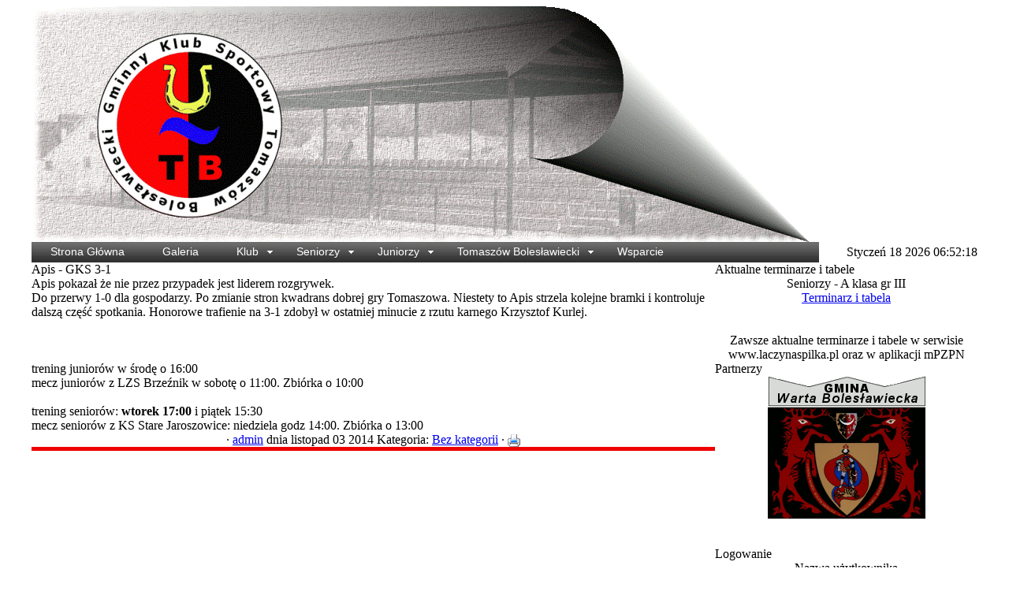

--- FILE ---
content_type: text/html
request_url: http://gkstomaszow.pl/news.php?readmore=105
body_size: 3250
content:
<!DOCTYPE html PUBLIC '-//W3C//DTD XHTML 1.0 Transitional//EN' 'http://www.w3.org/TR/xhtml1/DTD/xhtml1-transitional.dtd'>
<html xmlns='http://www.w3.org/1999/xhtml' xml:lang='pl' lang='pl'>
<head>
<title>GKS Tomaszów Bolesławiecki - News: Apis - GKS 3-1</title>
<meta http-equiv='Content-Type' content='text/html; charset=iso-8859-2' />
<meta name='description' content='Strona klubu sportowego GKS Tomaszów Bolesławiecki. Historia, terminarze, tabele, galeria, opisy spotkań itp.' />
<meta name='keywords' content='Tomaszów Bolesławiecki, GKS, tomaszowbol, warta bolesławiecka' />
<link rel='stylesheet' href='themes/Gillette/styles.css' type='text/css' media='screen' />
<link rel='shortcut icon' href='images/favicon.ico' type='image/x-icon' />
<script type='text/javascript' src='includes/jquery/jquery.js'></script>
<script type='text/javascript' src='includes/jscript.js'></script>
<script src='infusions/deluxe_dropdown_menu/includes/js/stuHover.js' type='text/javascript'></script>
<link rel='stylesheet' type='text/css' href='infusions/deluxe_dropdown_menu/templates/Gillette_Drop/Gillette_Drop.css' />
</head>
<body>
<table cellpadding='0' cellspacing='0' width='1200' align='center'>
<tr>
<td class='full-header'>
<a href='http://www.gkstomaszow.pl/'><img src='images/logobaner1.gif' alt='GKS Tomaszów Bolesławiecki' style='border: 0;' /></a>
</td>
</tr>
</table>
<table cellpadding='0' cellspacing='0' width='1200' align='center'>
<tr>
<td class='sub-header-left'></td>
<td class='sub-header'>

<div class='preload1'></div>
<div class='preload2'></div>
<div class='preload3'></div>
<div class='preload4'></div>
<ul id='nav'><li class='top'><div><a href='news.php' class='top_link'>Strona Główna</a></div>
</li>
<li class='top'><div><a href='photogallery.php' class='top_link'>Galeria</a></div>
</li>
<li class='top'><div class='down'><a href='' class='top_link'>Klub</a></div>
<ul class='sub'><li><a href='viewpage.php?page_id=1'>Historia</a>
</li>
<li><a href='viewpage.php?page_id=2'>O klubie</a>
</li>
<li><a href='weblinks.php'>Linki</a>
</li>
<li><a href='viewpage.php?page_id=5'>Filmiki</a>
</li>
<li><a href='contact.php'>Kontakt</a>
</li>
<li><a href='viewpage.php?page_id=17'>RODO</a>
</li>
</ul>
</li>
<li class='top'><div class='down'><a href='' class='top_link'>Seniorzy</a></div>
<ul class='sub'><li><a href='viewpage.php?page_id=6'>Tabela</a>
</li>
<li><a href='viewpage.php?page_id=6'>Terminarz</a>
</li>
</ul>
</li>
<li class='top'><div class='down'><a href='' class='top_link'>Juniorzy</a></div>
<ul class='sub'><li><a href='viewpage.php?page_id=8'>Tabela</a>
</li>
<li><a href='viewpage.php?page_id=8'>Terminarz</a>
</li>
</ul>
</li>
<li class='top'><div class='down'><a href='viewpage.php?page_id=10' class='top_link'>Tomaszów Bolesławiecki</a></div>
<ul class='sub'><li><a href='viewpage.php?page_id=11'>Opis wsi</a>
</li>
<li><a href='viewpage.php?page_id=12'>Historia wsi</a>
</li>
<li><a href='viewpage.php?page_id=13'>Pałac w Tomaszowie Dolnym</a>
</li>
<li><a href='viewpage.php?page_id=14'>Kościół św. Jadwigi</a>
</li>
<li><a href='viewpage.php?page_id=15'>Kościół św. Antoniego</a>
</li>
</ul>
</li>
<li class='top'><div><a href='viewpage.php?page_id=16' class='top_link'>Wsparcie</a></div>
</li>
</ul>
</td>
<td align='right' class='sub-header'>Styczeń 18 2026 06:52:18</td>
<td class='sub-header-right'></td>
</tr>
</table>
<table cellpadding='0' cellspacing='0' width='1200' class='side-right' align='center'>
<tr>
<td class='main-bg' valign='top'><noscript><div class='noscript-message admin-message'><p>O&nbsp;nie! Ta strona potrzebuje włączonej obsługi języka <strong>JavaScript</strong>!</p><p>Twoja przeglądarka nie obsługuje tego języka lub ma wyłączoną jego obsługę. <strong>Włącz wykonywanie kodu JavaScript</strong> w swojej przeglądarce internetowej, aby skorzystać ze wszystkich funkcji strony<br /> lub <strong>skorzystaj</strong> z&nbsp;programu obsługującego język JavaScript, np. <a href='http://firefox.com' rel='nofollow' title='Mozilla Firefox'>Mozilla Firefox</a>, <a href='http://apple.com/safari/' rel='nofollow' title='Apple Safari'>Apple Safari</a>, <a href='http://opera.com' rel='nofollow' title='Opera Web Browser'>Opera</a>, <a href='http://www.google.com/chrome' rel='nofollow' title='Google Chrome'>Google Chrome</a> lub <a href='http://www.microsoft.com/windows/internet-explorer/' rel='nofollow' title='Windows Internet Explorer'>Windows Internet Explorer</a> w&nbsp;wersji wyższej niż 6.</p></div>
</noscript>
<!--error_handler-->
<!--news_pre_readmore--><table cellpadding='0' cellspacing='0' width='100%'>
<tr>
<td class='capmain-left'></td>
<td class='capmain'>Apis - GKS 3-1</td>
<td class='capmain-right'></td>
</tr>
</table>
<table width='100%' cellpadding='0' cellspacing='0' class='spacer'>
<tr>
<td class='main-body middle-border'>Apis pokazał że nie przez przypadek jest liderem rozgrywek.<br />
Do przerwy 1-0 dla gospodarzy. Po zmianie stron kwadrans dobrej gry Tomaszowa. Niestety to Apis strzela kolejne bramki i kontroluje dalszą część spotkania. Honorowe trafienie na 3-1 zdobył w ostatniej minucie z rzutu karnego Krzysztof Kurlej. <br />
<br />
<br />
<br />
trening juniorów w środę o 16:00<br />
mecz juniorów z LZS Brzeźnik w sobotę o 11:00. Zbiórka o 10:00<br />
<br />
trening seniorów: <strong>wtorek 17:00</strong> i piątek 15:30<br />
mecz seniorów z KS Stare Jaroszowice: niedziela godz 14:00. Zbiórka o 13:00</td>
</tr>
<tr>
<td align='center' class='news-footer middle-border'>
<!--news_poster--><span class='bullet'>&middot;</span> <span ><a href='profile.php?lookup=1' class='profile-link'>admin</a></span> dnia listopad 03 2014
<!--news_cat-->Kategoria: <a href='news_cats.php?cat_id=0'>Bez kategorii</a>  &middot; <!--news_opts--><a href='print.php?type=N&amp;item_id=105'><img src='images/printer.png' alt='Drukuj' style='vertical-align:middle;border:0;' /></a>
</td>
</tr><tr>
<td style='height:5px;background-color:#ee0000;'></td>
</tr>
</table>
<!--news_sub_readmore--></td><td class='side-border-right' valign='top'><table cellpadding='0' cellspacing='0' width='100%'>
<tr>
<td class='scapmain-left'></td>
<td class='scapmain'>Aktualne terminarze i tabele</td>
<td class='scapmain-right'></td>
</tr>
</table>
<table cellpadding='0' cellspacing='0' width='100%' class='spacer'>
<tr>
<td class='side-body'>

<center>
Seniorzy - A klasa gr III<br>
<a href='https://www.laczynaspilka.pl/rozgrywki?season=e9d66181-d03e-4bb3-b889-4da848f4831d&leagueGroup=e978c8e5-d903-4a89-b6b5-8d5da6c567ee&leagueId=337bb869-0b42-484f-8eca-0c8842a13ec9&subLeague=63d04023-727a-4c0c-a8c6-4154fe1104b7&enumType=ZpnAndLeagueAndPlay&group=ce669884-d9fb-42b4-9bf7-616ecf35e93f&voivodeship=c38a66b8-8d8e-49b9-8772-948c097d885a&isAdvanceMode=false&genderType=Male'>Terminarz i tabela</a>

<br>

<br>
<br> Zawsze aktualne terminarze i tabele w serwisie www.laczynaspilka.pl oraz w aplikacji mPZPN

<br></center>

</td>
</tr>
</table>
<table cellpadding='0' cellspacing='0' width='100%'>
<tr>
<td class='scapmain-left'></td>
<td class='scapmain'>Partnerzy</td>
<td class='scapmain-right'></td>
</tr>
</table>
<table cellpadding='0' cellspacing='0' width='100%' class='spacer'>
<tr>
<td class='side-body'>



<center><a href='http://www.wartaboleslawiecka.pl' target='_blank'> <img src='images/gminaw.gif'; alt='Urząd Gminy Warta Bolesławiecka' align='center'></a>
<br> <br> 

<br>  

</td>
</tr>
</table>
<table cellpadding='0' cellspacing='0' width='100%'>
<tr>
<td class='scapmain-left'></td>
<td class='scapmain'>Logowanie</td>
<td class='scapmain-right'></td>
</tr>
</table>
<table cellpadding='0' cellspacing='0' width='100%' class='spacer'>
<tr>
<td class='side-body'>
<div style='text-align:center'>
<form name='loginform' method='post' action='news.php?readmore=105'>
Nazwa użytkownika<br />
<input type='text' name='user_name' class='textbox' style='width:100px' /><br />
Hasło<br />
<input type='password' name='user_pass' class='textbox' style='width:100px' /><br />
<label><input type='checkbox' name='remember_me' value='y' title='Zapamiętaj mnie' style='vertical-align:middle;' /></label>
<input type='submit' name='login' value='Zaloguj' class='button' /><br />
</form>
<br />
Nie masz jeszcze konta? <br /><a href='register.php' class='side'>Zarejestruj się</a><br /><br />
Nie możesz się zalogować?<br /> Poproś o&nbsp;<a href='lostpassword.php' class='side'>nowe hasło</a>
</div>
</td>
</tr>
</table>
</td></tr>
</table>
<table cellpadding='0' cellspacing='0' width='1200' align='center'>
<tr>
<td class='sub-header-left'></td>
<td align='left' class='sub-header'></td>
<td align='right' class='sub-header'><!--counter-->4,806,430 unikalne wizyty</td>
<td class='sub-header-right'></td>
</tr>
</table>
<table cellpadding='0' cellspacing='0' width='1200'>
<tr>
<td align='center' class='main-footer'><div style='text-align:center'>Copyright &copy; Thomashov 2007-2015</div><br /><br />
Powered by <a href='http://www.php-fusion.co.uk'>PHP-Fusion</a> copyright &copy; 2002 - 2026 by Nick Jones.<br />
Released as free software without warranties under <a href='http://www.fsf.org/licensing/licenses/agpl-3.0.html'>GNU Affero GPL</a> v3.
</td>
</tr>
</table>
</body>
</html>
